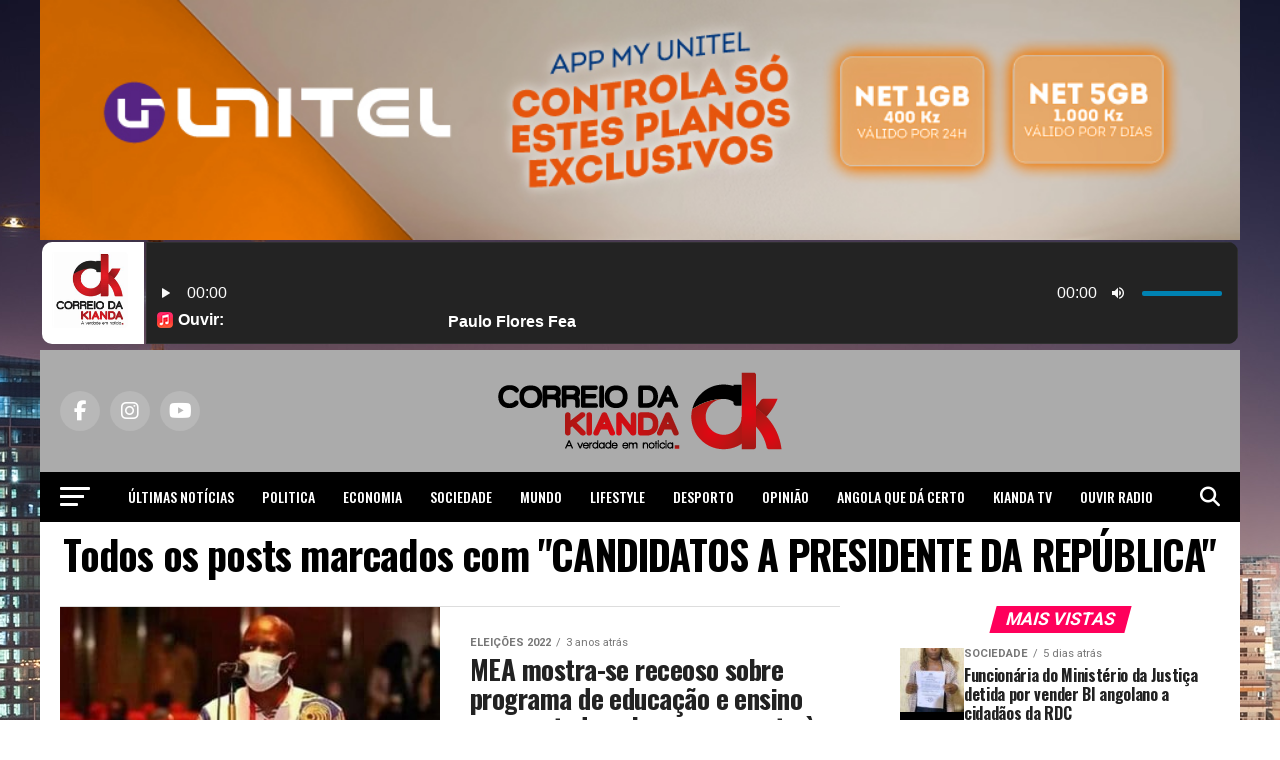

--- FILE ---
content_type: text/html;charset=UTF-8
request_url: https://audio.serv.pt/cp/widgets/player/single/nowplay.php
body_size: 82
content:
Paulo Flores Feat. Yuri Da Cunha - Njila ia Dikanga

--- FILE ---
content_type: text/html; charset=utf-8
request_url: https://www.google.com/recaptcha/api2/aframe
body_size: 268
content:
<!DOCTYPE HTML><html><head><meta http-equiv="content-type" content="text/html; charset=UTF-8"></head><body><script nonce="Rvm_C4-In4FJ9bxh5UvP9Q">/** Anti-fraud and anti-abuse applications only. See google.com/recaptcha */ try{var clients={'sodar':'https://pagead2.googlesyndication.com/pagead/sodar?'};window.addEventListener("message",function(a){try{if(a.source===window.parent){var b=JSON.parse(a.data);var c=clients[b['id']];if(c){var d=document.createElement('img');d.src=c+b['params']+'&rc='+(localStorage.getItem("rc::a")?sessionStorage.getItem("rc::b"):"");window.document.body.appendChild(d);sessionStorage.setItem("rc::e",parseInt(sessionStorage.getItem("rc::e")||0)+1);localStorage.setItem("rc::h",'1769030866182');}}}catch(b){}});window.parent.postMessage("_grecaptcha_ready", "*");}catch(b){}</script></body></html>